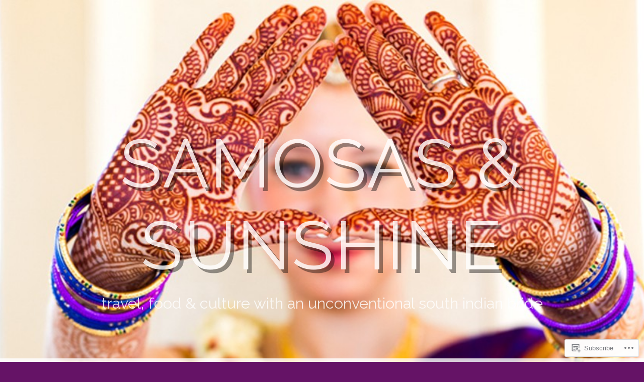

--- FILE ---
content_type: text/css;charset=utf-8
request_url: https://s0.wp.com/?custom-css=1&csblog=6O85U&cscache=6&csrev=6
body_size: -126
content:
h1.site-title{margin-top:.5px}